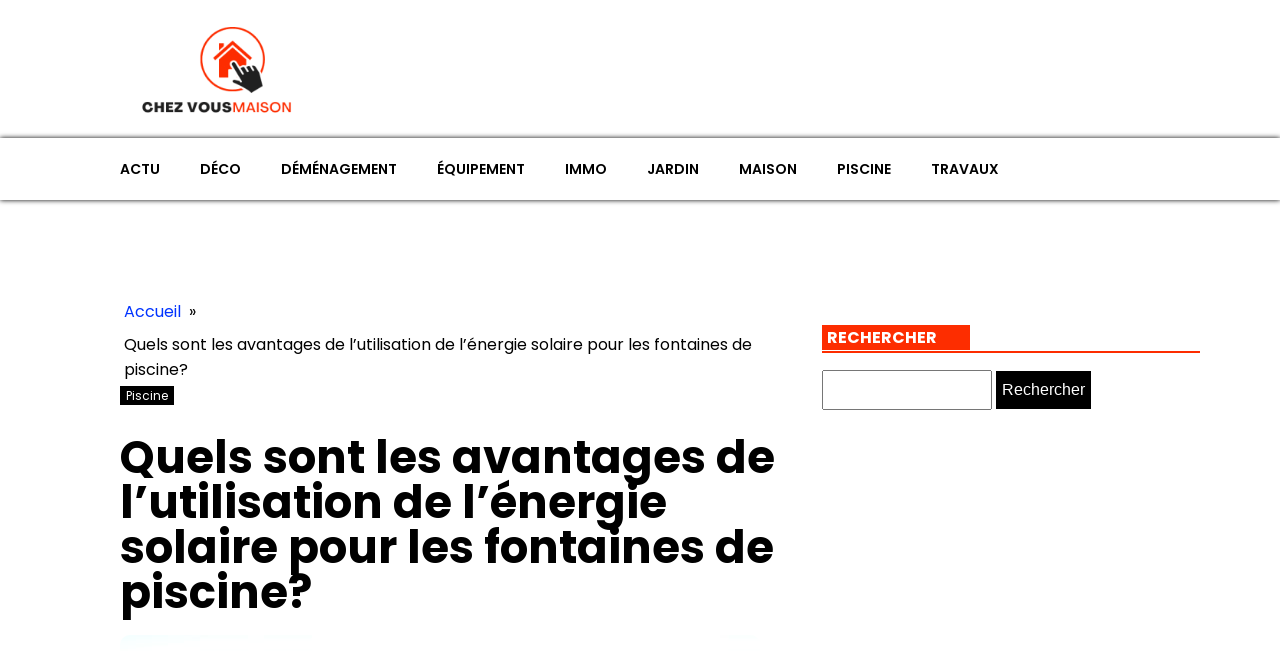

--- FILE ---
content_type: text/html; charset=UTF-8
request_url: https://chezvousmaison.fr/piscine/quels-sont-les-avantages-de-lutilisation-de-lenergie-solaire-pour-les-fontaines-de-piscine.php
body_size: 15426
content:
<!DOCTYPE html>
<html lang="fr-FR" >
<head>
<meta charset="UTF-8">
<meta name="viewport" content="width=device-width, initial-scale=1.0">
<!-- WP_HEAD() START -->
<link rel="preload" as="style" href="https://fonts.googleapis.com/css?family=Poppins:100,200,300,400,500,600,700,800,900|Poppins:100,200,300,400,500,600,700,800,900" >
<link rel="stylesheet" href="https://fonts.googleapis.com/css?family=Poppins:100,200,300,400,500,600,700,800,900|Poppins:100,200,300,400,500,600,700,800,900">
<meta name='robots' content='index, follow, max-image-preview:large, max-snippet:-1, max-video-preview:-1' />

	<!-- This site is optimized with the Yoast SEO plugin v26.7 - https://yoast.com/wordpress/plugins/seo/ -->
	<title>Quels sont les avantages de l&rsquo;utilisation de l&rsquo;énergie solaire pour les fontaines de piscine? - chez vous maison</title>
	<link rel="canonical" href="https://chezvousmaison.fr/piscine/quels-sont-les-avantages-de-lutilisation-de-lenergie-solaire-pour-les-fontaines-de-piscine.php" />
	<meta property="og:locale" content="fr_FR" />
	<meta property="og:type" content="article" />
	<meta property="og:title" content="Quels sont les avantages de l&rsquo;utilisation de l&rsquo;énergie solaire pour les fontaines de piscine? - chez vous maison" />
	<meta property="og:description" content="Le soleil, cette énergie puissante et gratuite qui nous caresse chaque jour de sa chaleur, peut-il aider à faire fonctionner votre fontaine de piscine? Bonne nouvelle, la réponse est oui! Découvrons ensemble comment l’énergie solaire peut transformer votre jardin en un véritable paradis écologique. L’énergie solaire: une solution économique et écologique L’énergie solaire est une [&hellip;]" />
	<meta property="og:url" content="https://chezvousmaison.fr/piscine/quels-sont-les-avantages-de-lutilisation-de-lenergie-solaire-pour-les-fontaines-de-piscine.php" />
	<meta property="og:site_name" content="chez vous maison" />
	<meta property="article:published_time" content="2024-04-04T05:02:27+00:00" />
	<meta property="article:modified_time" content="2024-04-04T05:18:06+00:00" />
	<meta property="og:image" content="https://chezvousmaison.fr/wp-content/uploads/2024/04/eunice-c-QstAba7N2ZY-unsplash.jpg" />
	<meta property="og:image:width" content="640" />
	<meta property="og:image:height" content="640" />
	<meta property="og:image:type" content="image/jpeg" />
	<meta name="author" content="Adèle" />
	<meta name="twitter:card" content="summary_large_image" />
	<meta name="twitter:label1" content="Écrit par" />
	<meta name="twitter:data1" content="Adèle" />
	<meta name="twitter:label2" content="Durée de lecture estimée" />
	<meta name="twitter:data2" content="5 minutes" />
	<script type="application/ld+json" class="yoast-schema-graph">{"@context":"https://schema.org","@graph":[{"@type":"Article","@id":"https://chezvousmaison.fr/piscine/quels-sont-les-avantages-de-lutilisation-de-lenergie-solaire-pour-les-fontaines-de-piscine.php#article","isPartOf":{"@id":"https://chezvousmaison.fr/piscine/quels-sont-les-avantages-de-lutilisation-de-lenergie-solaire-pour-les-fontaines-de-piscine.php"},"author":{"name":"Adèle","@id":"https://chezvousmaison.fr/#/schema/person/9589086a5555060e350c586cd4969769"},"headline":"Quels sont les avantages de l&rsquo;utilisation de l&rsquo;énergie solaire pour les fontaines de piscine?","datePublished":"2024-04-04T05:02:27+00:00","dateModified":"2024-04-04T05:18:06+00:00","mainEntityOfPage":{"@id":"https://chezvousmaison.fr/piscine/quels-sont-les-avantages-de-lutilisation-de-lenergie-solaire-pour-les-fontaines-de-piscine.php"},"wordCount":1106,"image":{"@id":"https://chezvousmaison.fr/piscine/quels-sont-les-avantages-de-lutilisation-de-lenergie-solaire-pour-les-fontaines-de-piscine.php#primaryimage"},"thumbnailUrl":"https://chezvousmaison.fr/wp-content/uploads/2024/04/eunice-c-QstAba7N2ZY-unsplash.jpg","articleSection":["Piscine"],"inLanguage":"fr-FR"},{"@type":"WebPage","@id":"https://chezvousmaison.fr/piscine/quels-sont-les-avantages-de-lutilisation-de-lenergie-solaire-pour-les-fontaines-de-piscine.php","url":"https://chezvousmaison.fr/piscine/quels-sont-les-avantages-de-lutilisation-de-lenergie-solaire-pour-les-fontaines-de-piscine.php","name":"Quels sont les avantages de l&rsquo;utilisation de l&rsquo;énergie solaire pour les fontaines de piscine? - chez vous maison","isPartOf":{"@id":"https://chezvousmaison.fr/#website"},"primaryImageOfPage":{"@id":"https://chezvousmaison.fr/piscine/quels-sont-les-avantages-de-lutilisation-de-lenergie-solaire-pour-les-fontaines-de-piscine.php#primaryimage"},"image":{"@id":"https://chezvousmaison.fr/piscine/quels-sont-les-avantages-de-lutilisation-de-lenergie-solaire-pour-les-fontaines-de-piscine.php#primaryimage"},"thumbnailUrl":"https://chezvousmaison.fr/wp-content/uploads/2024/04/eunice-c-QstAba7N2ZY-unsplash.jpg","datePublished":"2024-04-04T05:02:27+00:00","dateModified":"2024-04-04T05:18:06+00:00","author":{"@id":"https://chezvousmaison.fr/#/schema/person/9589086a5555060e350c586cd4969769"},"breadcrumb":{"@id":"https://chezvousmaison.fr/piscine/quels-sont-les-avantages-de-lutilisation-de-lenergie-solaire-pour-les-fontaines-de-piscine.php#breadcrumb"},"inLanguage":"fr-FR","potentialAction":[{"@type":"ReadAction","target":["https://chezvousmaison.fr/piscine/quels-sont-les-avantages-de-lutilisation-de-lenergie-solaire-pour-les-fontaines-de-piscine.php"]}]},{"@type":"ImageObject","inLanguage":"fr-FR","@id":"https://chezvousmaison.fr/piscine/quels-sont-les-avantages-de-lutilisation-de-lenergie-solaire-pour-les-fontaines-de-piscine.php#primaryimage","url":"https://chezvousmaison.fr/wp-content/uploads/2024/04/eunice-c-QstAba7N2ZY-unsplash.jpg","contentUrl":"https://chezvousmaison.fr/wp-content/uploads/2024/04/eunice-c-QstAba7N2ZY-unsplash.jpg","width":640,"height":640},{"@type":"BreadcrumbList","@id":"https://chezvousmaison.fr/piscine/quels-sont-les-avantages-de-lutilisation-de-lenergie-solaire-pour-les-fontaines-de-piscine.php#breadcrumb","itemListElement":[{"@type":"ListItem","position":1,"name":"Home","item":"https://chezvousmaison.fr/"},{"@type":"ListItem","position":2,"name":"Blog","item":"https://chezvousmaison.fr/blog"},{"@type":"ListItem","position":3,"name":"Quels sont les avantages de l&rsquo;utilisation de l&rsquo;énergie solaire pour les fontaines de piscine?"}]},{"@type":"WebSite","@id":"https://chezvousmaison.fr/#website","url":"https://chezvousmaison.fr/","name":"chez vous maison","description":"chez vous maison","potentialAction":[{"@type":"SearchAction","target":{"@type":"EntryPoint","urlTemplate":"https://chezvousmaison.fr/?s={search_term_string}"},"query-input":{"@type":"PropertyValueSpecification","valueRequired":true,"valueName":"search_term_string"}}],"inLanguage":"fr-FR"},{"@type":"Person","@id":"https://chezvousmaison.fr/#/schema/person/9589086a5555060e350c586cd4969769","name":"Adèle","sameAs":["https://chezvousmaison.fr"],"url":"https://chezvousmaison.fr/author/admin"}]}</script>
	<!-- / Yoast SEO plugin. -->


<link href='https://fonts.gstatic.com' crossorigin rel='preconnect' />
<link rel="alternate" title="oEmbed (JSON)" type="application/json+oembed" href="https://chezvousmaison.fr/wp-json/oembed/1.0/embed?url=https%3A%2F%2Fchezvousmaison.fr%2Fpiscine%2Fquels-sont-les-avantages-de-lutilisation-de-lenergie-solaire-pour-les-fontaines-de-piscine.php" />
<link rel="alternate" title="oEmbed (XML)" type="text/xml+oembed" href="https://chezvousmaison.fr/wp-json/oembed/1.0/embed?url=https%3A%2F%2Fchezvousmaison.fr%2Fpiscine%2Fquels-sont-les-avantages-de-lutilisation-de-lenergie-solaire-pour-les-fontaines-de-piscine.php&#038;format=xml" />
<style id='wp-img-auto-sizes-contain-inline-css' type='text/css'>
img:is([sizes=auto i],[sizes^="auto," i]){contain-intrinsic-size:3000px 1500px}
/*# sourceURL=wp-img-auto-sizes-contain-inline-css */
</style>
<style id='wp-block-library-inline-css' type='text/css'>
:root{--wp-block-synced-color:#7a00df;--wp-block-synced-color--rgb:122,0,223;--wp-bound-block-color:var(--wp-block-synced-color);--wp-editor-canvas-background:#ddd;--wp-admin-theme-color:#007cba;--wp-admin-theme-color--rgb:0,124,186;--wp-admin-theme-color-darker-10:#006ba1;--wp-admin-theme-color-darker-10--rgb:0,107,160.5;--wp-admin-theme-color-darker-20:#005a87;--wp-admin-theme-color-darker-20--rgb:0,90,135;--wp-admin-border-width-focus:2px}@media (min-resolution:192dpi){:root{--wp-admin-border-width-focus:1.5px}}.wp-element-button{cursor:pointer}:root .has-very-light-gray-background-color{background-color:#eee}:root .has-very-dark-gray-background-color{background-color:#313131}:root .has-very-light-gray-color{color:#eee}:root .has-very-dark-gray-color{color:#313131}:root .has-vivid-green-cyan-to-vivid-cyan-blue-gradient-background{background:linear-gradient(135deg,#00d084,#0693e3)}:root .has-purple-crush-gradient-background{background:linear-gradient(135deg,#34e2e4,#4721fb 50%,#ab1dfe)}:root .has-hazy-dawn-gradient-background{background:linear-gradient(135deg,#faaca8,#dad0ec)}:root .has-subdued-olive-gradient-background{background:linear-gradient(135deg,#fafae1,#67a671)}:root .has-atomic-cream-gradient-background{background:linear-gradient(135deg,#fdd79a,#004a59)}:root .has-nightshade-gradient-background{background:linear-gradient(135deg,#330968,#31cdcf)}:root .has-midnight-gradient-background{background:linear-gradient(135deg,#020381,#2874fc)}:root{--wp--preset--font-size--normal:16px;--wp--preset--font-size--huge:42px}.has-regular-font-size{font-size:1em}.has-larger-font-size{font-size:2.625em}.has-normal-font-size{font-size:var(--wp--preset--font-size--normal)}.has-huge-font-size{font-size:var(--wp--preset--font-size--huge)}.has-text-align-center{text-align:center}.has-text-align-left{text-align:left}.has-text-align-right{text-align:right}.has-fit-text{white-space:nowrap!important}#end-resizable-editor-section{display:none}.aligncenter{clear:both}.items-justified-left{justify-content:flex-start}.items-justified-center{justify-content:center}.items-justified-right{justify-content:flex-end}.items-justified-space-between{justify-content:space-between}.screen-reader-text{border:0;clip-path:inset(50%);height:1px;margin:-1px;overflow:hidden;padding:0;position:absolute;width:1px;word-wrap:normal!important}.screen-reader-text:focus{background-color:#ddd;clip-path:none;color:#444;display:block;font-size:1em;height:auto;left:5px;line-height:normal;padding:15px 23px 14px;text-decoration:none;top:5px;width:auto;z-index:100000}html :where(.has-border-color){border-style:solid}html :where([style*=border-top-color]){border-top-style:solid}html :where([style*=border-right-color]){border-right-style:solid}html :where([style*=border-bottom-color]){border-bottom-style:solid}html :where([style*=border-left-color]){border-left-style:solid}html :where([style*=border-width]){border-style:solid}html :where([style*=border-top-width]){border-top-style:solid}html :where([style*=border-right-width]){border-right-style:solid}html :where([style*=border-bottom-width]){border-bottom-style:solid}html :where([style*=border-left-width]){border-left-style:solid}html :where(img[class*=wp-image-]){height:auto;max-width:100%}:where(figure){margin:0 0 1em}html :where(.is-position-sticky){--wp-admin--admin-bar--position-offset:var(--wp-admin--admin-bar--height,0px)}@media screen and (max-width:600px){html :where(.is-position-sticky){--wp-admin--admin-bar--position-offset:0px}}

/*# sourceURL=wp-block-library-inline-css */
</style><style id='global-styles-inline-css' type='text/css'>
:root{--wp--preset--aspect-ratio--square: 1;--wp--preset--aspect-ratio--4-3: 4/3;--wp--preset--aspect-ratio--3-4: 3/4;--wp--preset--aspect-ratio--3-2: 3/2;--wp--preset--aspect-ratio--2-3: 2/3;--wp--preset--aspect-ratio--16-9: 16/9;--wp--preset--aspect-ratio--9-16: 9/16;--wp--preset--color--black: #000000;--wp--preset--color--cyan-bluish-gray: #abb8c3;--wp--preset--color--white: #ffffff;--wp--preset--color--pale-pink: #f78da7;--wp--preset--color--vivid-red: #cf2e2e;--wp--preset--color--luminous-vivid-orange: #ff6900;--wp--preset--color--luminous-vivid-amber: #fcb900;--wp--preset--color--light-green-cyan: #7bdcb5;--wp--preset--color--vivid-green-cyan: #00d084;--wp--preset--color--pale-cyan-blue: #8ed1fc;--wp--preset--color--vivid-cyan-blue: #0693e3;--wp--preset--color--vivid-purple: #9b51e0;--wp--preset--gradient--vivid-cyan-blue-to-vivid-purple: linear-gradient(135deg,rgb(6,147,227) 0%,rgb(155,81,224) 100%);--wp--preset--gradient--light-green-cyan-to-vivid-green-cyan: linear-gradient(135deg,rgb(122,220,180) 0%,rgb(0,208,130) 100%);--wp--preset--gradient--luminous-vivid-amber-to-luminous-vivid-orange: linear-gradient(135deg,rgb(252,185,0) 0%,rgb(255,105,0) 100%);--wp--preset--gradient--luminous-vivid-orange-to-vivid-red: linear-gradient(135deg,rgb(255,105,0) 0%,rgb(207,46,46) 100%);--wp--preset--gradient--very-light-gray-to-cyan-bluish-gray: linear-gradient(135deg,rgb(238,238,238) 0%,rgb(169,184,195) 100%);--wp--preset--gradient--cool-to-warm-spectrum: linear-gradient(135deg,rgb(74,234,220) 0%,rgb(151,120,209) 20%,rgb(207,42,186) 40%,rgb(238,44,130) 60%,rgb(251,105,98) 80%,rgb(254,248,76) 100%);--wp--preset--gradient--blush-light-purple: linear-gradient(135deg,rgb(255,206,236) 0%,rgb(152,150,240) 100%);--wp--preset--gradient--blush-bordeaux: linear-gradient(135deg,rgb(254,205,165) 0%,rgb(254,45,45) 50%,rgb(107,0,62) 100%);--wp--preset--gradient--luminous-dusk: linear-gradient(135deg,rgb(255,203,112) 0%,rgb(199,81,192) 50%,rgb(65,88,208) 100%);--wp--preset--gradient--pale-ocean: linear-gradient(135deg,rgb(255,245,203) 0%,rgb(182,227,212) 50%,rgb(51,167,181) 100%);--wp--preset--gradient--electric-grass: linear-gradient(135deg,rgb(202,248,128) 0%,rgb(113,206,126) 100%);--wp--preset--gradient--midnight: linear-gradient(135deg,rgb(2,3,129) 0%,rgb(40,116,252) 100%);--wp--preset--font-size--small: 13px;--wp--preset--font-size--medium: 20px;--wp--preset--font-size--large: 36px;--wp--preset--font-size--x-large: 42px;--wp--preset--spacing--20: 0.44rem;--wp--preset--spacing--30: 0.67rem;--wp--preset--spacing--40: 1rem;--wp--preset--spacing--50: 1.5rem;--wp--preset--spacing--60: 2.25rem;--wp--preset--spacing--70: 3.38rem;--wp--preset--spacing--80: 5.06rem;--wp--preset--shadow--natural: 6px 6px 9px rgba(0, 0, 0, 0.2);--wp--preset--shadow--deep: 12px 12px 50px rgba(0, 0, 0, 0.4);--wp--preset--shadow--sharp: 6px 6px 0px rgba(0, 0, 0, 0.2);--wp--preset--shadow--outlined: 6px 6px 0px -3px rgb(255, 255, 255), 6px 6px rgb(0, 0, 0);--wp--preset--shadow--crisp: 6px 6px 0px rgb(0, 0, 0);}:where(.is-layout-flex){gap: 0.5em;}:where(.is-layout-grid){gap: 0.5em;}body .is-layout-flex{display: flex;}.is-layout-flex{flex-wrap: wrap;align-items: center;}.is-layout-flex > :is(*, div){margin: 0;}body .is-layout-grid{display: grid;}.is-layout-grid > :is(*, div){margin: 0;}:where(.wp-block-columns.is-layout-flex){gap: 2em;}:where(.wp-block-columns.is-layout-grid){gap: 2em;}:where(.wp-block-post-template.is-layout-flex){gap: 1.25em;}:where(.wp-block-post-template.is-layout-grid){gap: 1.25em;}.has-black-color{color: var(--wp--preset--color--black) !important;}.has-cyan-bluish-gray-color{color: var(--wp--preset--color--cyan-bluish-gray) !important;}.has-white-color{color: var(--wp--preset--color--white) !important;}.has-pale-pink-color{color: var(--wp--preset--color--pale-pink) !important;}.has-vivid-red-color{color: var(--wp--preset--color--vivid-red) !important;}.has-luminous-vivid-orange-color{color: var(--wp--preset--color--luminous-vivid-orange) !important;}.has-luminous-vivid-amber-color{color: var(--wp--preset--color--luminous-vivid-amber) !important;}.has-light-green-cyan-color{color: var(--wp--preset--color--light-green-cyan) !important;}.has-vivid-green-cyan-color{color: var(--wp--preset--color--vivid-green-cyan) !important;}.has-pale-cyan-blue-color{color: var(--wp--preset--color--pale-cyan-blue) !important;}.has-vivid-cyan-blue-color{color: var(--wp--preset--color--vivid-cyan-blue) !important;}.has-vivid-purple-color{color: var(--wp--preset--color--vivid-purple) !important;}.has-black-background-color{background-color: var(--wp--preset--color--black) !important;}.has-cyan-bluish-gray-background-color{background-color: var(--wp--preset--color--cyan-bluish-gray) !important;}.has-white-background-color{background-color: var(--wp--preset--color--white) !important;}.has-pale-pink-background-color{background-color: var(--wp--preset--color--pale-pink) !important;}.has-vivid-red-background-color{background-color: var(--wp--preset--color--vivid-red) !important;}.has-luminous-vivid-orange-background-color{background-color: var(--wp--preset--color--luminous-vivid-orange) !important;}.has-luminous-vivid-amber-background-color{background-color: var(--wp--preset--color--luminous-vivid-amber) !important;}.has-light-green-cyan-background-color{background-color: var(--wp--preset--color--light-green-cyan) !important;}.has-vivid-green-cyan-background-color{background-color: var(--wp--preset--color--vivid-green-cyan) !important;}.has-pale-cyan-blue-background-color{background-color: var(--wp--preset--color--pale-cyan-blue) !important;}.has-vivid-cyan-blue-background-color{background-color: var(--wp--preset--color--vivid-cyan-blue) !important;}.has-vivid-purple-background-color{background-color: var(--wp--preset--color--vivid-purple) !important;}.has-black-border-color{border-color: var(--wp--preset--color--black) !important;}.has-cyan-bluish-gray-border-color{border-color: var(--wp--preset--color--cyan-bluish-gray) !important;}.has-white-border-color{border-color: var(--wp--preset--color--white) !important;}.has-pale-pink-border-color{border-color: var(--wp--preset--color--pale-pink) !important;}.has-vivid-red-border-color{border-color: var(--wp--preset--color--vivid-red) !important;}.has-luminous-vivid-orange-border-color{border-color: var(--wp--preset--color--luminous-vivid-orange) !important;}.has-luminous-vivid-amber-border-color{border-color: var(--wp--preset--color--luminous-vivid-amber) !important;}.has-light-green-cyan-border-color{border-color: var(--wp--preset--color--light-green-cyan) !important;}.has-vivid-green-cyan-border-color{border-color: var(--wp--preset--color--vivid-green-cyan) !important;}.has-pale-cyan-blue-border-color{border-color: var(--wp--preset--color--pale-cyan-blue) !important;}.has-vivid-cyan-blue-border-color{border-color: var(--wp--preset--color--vivid-cyan-blue) !important;}.has-vivid-purple-border-color{border-color: var(--wp--preset--color--vivid-purple) !important;}.has-vivid-cyan-blue-to-vivid-purple-gradient-background{background: var(--wp--preset--gradient--vivid-cyan-blue-to-vivid-purple) !important;}.has-light-green-cyan-to-vivid-green-cyan-gradient-background{background: var(--wp--preset--gradient--light-green-cyan-to-vivid-green-cyan) !important;}.has-luminous-vivid-amber-to-luminous-vivid-orange-gradient-background{background: var(--wp--preset--gradient--luminous-vivid-amber-to-luminous-vivid-orange) !important;}.has-luminous-vivid-orange-to-vivid-red-gradient-background{background: var(--wp--preset--gradient--luminous-vivid-orange-to-vivid-red) !important;}.has-very-light-gray-to-cyan-bluish-gray-gradient-background{background: var(--wp--preset--gradient--very-light-gray-to-cyan-bluish-gray) !important;}.has-cool-to-warm-spectrum-gradient-background{background: var(--wp--preset--gradient--cool-to-warm-spectrum) !important;}.has-blush-light-purple-gradient-background{background: var(--wp--preset--gradient--blush-light-purple) !important;}.has-blush-bordeaux-gradient-background{background: var(--wp--preset--gradient--blush-bordeaux) !important;}.has-luminous-dusk-gradient-background{background: var(--wp--preset--gradient--luminous-dusk) !important;}.has-pale-ocean-gradient-background{background: var(--wp--preset--gradient--pale-ocean) !important;}.has-electric-grass-gradient-background{background: var(--wp--preset--gradient--electric-grass) !important;}.has-midnight-gradient-background{background: var(--wp--preset--gradient--midnight) !important;}.has-small-font-size{font-size: var(--wp--preset--font-size--small) !important;}.has-medium-font-size{font-size: var(--wp--preset--font-size--medium) !important;}.has-large-font-size{font-size: var(--wp--preset--font-size--large) !important;}.has-x-large-font-size{font-size: var(--wp--preset--font-size--x-large) !important;}
/*# sourceURL=global-styles-inline-css */
</style>

<style id='classic-theme-styles-inline-css' type='text/css'>
/*! This file is auto-generated */
.wp-block-button__link{color:#fff;background-color:#32373c;border-radius:9999px;box-shadow:none;text-decoration:none;padding:calc(.667em + 2px) calc(1.333em + 2px);font-size:1.125em}.wp-block-file__button{background:#32373c;color:#fff;text-decoration:none}
/*# sourceURL=/wp-includes/css/classic-themes.min.css */
</style>
<link rel='stylesheet' id='dscf7-math-captcha-style-css' href='https://chezvousmaison.fr/wp-content/plugins/ds-cf7-math-captcha/assets/css/style.css?ver=1.0.0' type='text/css' media='' />
<link rel='stylesheet' id='oxygen-css' href='https://chezvousmaison.fr/wp-content/plugins/oxygen/component-framework/oxygen.css?ver=4.7' type='text/css' media='all' />
<script type="text/javascript" src="https://chezvousmaison.fr/wp-includes/js/jquery/jquery.min.js?ver=3.7.1" id="jquery-core-js"></script>
<link rel="https://api.w.org/" href="https://chezvousmaison.fr/wp-json/" /><link rel="alternate" title="JSON" type="application/json" href="https://chezvousmaison.fr/wp-json/wp/v2/posts/462" /><link rel="EditURI" type="application/rsd+xml" title="RSD" href="https://chezvousmaison.fr/xmlrpc.php?rsd" />
<meta name="generator" content="WordPress 6.9" />
<link rel='shortlink' href='https://chezvousmaison.fr/?p=462' />
<meta name="robots" content="noarchive"><link rel="icon" href="https://chezvousmaison.fr/wp-content/uploads/2024/04/cropped-maison-e1713510719877-32x32.png" sizes="32x32" />
<link rel="icon" href="https://chezvousmaison.fr/wp-content/uploads/2024/04/cropped-maison-e1713510719877-192x192.png" sizes="192x192" />
<link rel="apple-touch-icon" href="https://chezvousmaison.fr/wp-content/uploads/2024/04/cropped-maison-e1713510719877-180x180.png" />
<meta name="msapplication-TileImage" content="https://chezvousmaison.fr/wp-content/uploads/2024/04/cropped-maison-e1713510719877-270x270.png" />
		<style type="text/css" id="wp-custom-css">
			/*variable couleur*/
:root {
    --main-bg-cat: #FD2D00;
    --main-bg-head-sidebar: #FD2D00;
    --main-bg-submit: #000;
    --main-btn-read: #FD2D00;
}


/*fin variable couleur*/

/*radius*/

.oxy-post-image-fixed-ratio {
    border-radius: 10px;
}

a.oxy-post-image {
    border-radius: 10px;
}

h2.widgettitle img {
    border-radius: 10px;
}


aside img {
    border-radius: 10px;
}

.oxy-post-overlay {
    border-radius: 10px;
}

.oxy-post-image {
    border-radius: 10px;
}

.oxy-post {
    border-radius: 10px;
}

.single img {
    border-radius: 10px;
}

.swiper-container
{
  width: 100%;
  border-radius: 10px;
}

.custom-content {
    border-radius: 10px;
}

.oxy-post-padding {
    border-radius: 10px;
}

/*f radius*/

/*wp-cat*/
.custom-grid .oxy-post{
     width:100% !important;
}

.wp-cat ul.post-categories {
    position: absolute;
    bottom: 0;
}

.wp-cat .oxy-post-image {
    position: relative;
}


.wp-cat ul.post-categories li {
    background-color: var(--main-bg-cat);
    color: #fff;
    text-transform: capitalize;
    padding: 5px;
      border-radius: 0px 0px 0px 10px;
}

.wp-cat ul.post-categories li a{
   color:#fff;
}

/*Fin wp-cat*/


.left-img .oxy-post {
    margin-bottom: 1em !important;
	  align-items: start !important;
}

div#div_block-294-690 .wp-category {
    position: absolute;
    left: 6px;
    top: 407px;
}

div#div_block-294-690 {
    position: relative;
}

div#div_block-294-690 ul.post-categories a {
    border-radius: 0px 0px 0px 10px;
}


section#section-348-46 .oxy-posts {
    grid-template-columns: auto !important;
}


#_posts_grid-359-46 > .oxy-posts {
    grid-column-gap: 0.6px !important;
}

#_posts_grid-352-46 > .oxy-posts {
    grid-template-columns: auto !important;
}



div#div_block-296-690 .oxy-post {
    margin-bottom: 1em !important;
}

.oxy-post.rocket-lazyload.entered.lazyloaded {
    height: 100% !important;
}

#_posts_grid-48-28 > .oxy-posts {
    grid-auto-rows: auto !important;
}
.oxy-easy-posts-pages {
    display: none;
}

span#span-37-29 a {
    color: #fff;
}

.ftr-img img {
    width: 100%;
    height: auto;
}

a.oxy-read-more {
    background: var(--main-btn-read: #0f0) !important;
    color: #fff !important;
    border: 0px !important;
    margin-top: 25px;
    font-size: 12px !important;
}



/*section 1*/
#_posts_grid-120-73 > .oxy-posts {
    grid-template-columns: auto !important;
}

div#_posts_grid-352-46 .oxy-post-image-overlay {
   padding: 25rem 2rem 0rem 1rem !important;
    height: 504px;
    align-items: start;
}

.custom-ctn h2 {text-align: left;padding-bottom: 15px;}



ul.post-categories li {
    list-style: none;
    display: inline-block;
}

.wp-category ul.post-categories li a {
    background: var(--main-bg-cat);
    color: #fff;
    padding: 5px;
}

ul.post-categories {
    padding: 0;
    margin: 0;
}

div#div_block-111-73 {
    position: relative;
    padding:0px;
}

div#div_block-112-73 {
    padding: 0;
}

div#new_columns-350-46 .wp-category {
    position: absolute;
    left: 16px;
    bottom: 156px;
}

div#_posts_grid-295-690 .oxy-post {
    width: 100%;
}

div#div_block-353-46 .oxy-post-image-overlay {
    height: 250px;
    padding: 110px 0px 0px 20px;
    align-items:start;
}


#_posts_grid-352-46 > .oxy-posts {
    grid-template-columns: auto !important;
    margin-right: -34px;
}

#_posts_grid-120-73 > .oxy-posts {
    gap: 1px !important;
}

#_posts_grid-126-73 > .oxy-posts {
    gap: 1px !important;
}

#_posts_grid-122-73 > .oxy-posts {
    gap: 0px !important;
}

#_posts_grid-128-73 > .oxy-posts {
    gap: 0px !important;
}
/*fin section 1*/
/*section 2*/

#_posts_grid-142-73 .oxy-post {
    width: 100% !important;
}

div#_posts_grid-142-73 {
    position: relative;
}

#_posts_grid-272-690 .oxy-post {
    margin-bottom: 1rem !important;
    align-items:start !important;
}

.left-img .oxy-post-image-fixed-ratio {
    padding-bottom: 55% !important;
}

#_posts_grid-281-690 .oxy-post {
    width: 100% !important;
}

#_posts_grid-281-690 .oxy-post-image-fixed-ratio {
    padding-bottom: 55% !important;
}

div#div_block-140-73 .wp-category {
    position: absolute;
    left: 6px;
    top: 44%;
}

div#_posts_grid-142-73 ul.post-categories li a {
    
    color: #fff;
    padding: 5px;
    border-radius: 0px 0px 0px 10px;
}

div#div_block-140-73 .wp-category a.oxy-post-image {background: none;}

#_posts_grid-142-73 .oxy-post-image-fixed-ratio {
    padding-bottom: 55% !important;
}

div#div_block-141-73 .oxy-post {
    width: 100%;
}

div#div_block-141-73 .oxy-post-image-fixed-ratio {
    padding-bottom: 63% !important;
}

div#div_block-141-73 .wp-category {
    position: absolute;
    top: 20px;
    left: 6px;
}

.wp-category a.oxy-post-image {
    background: none !important;
}

#_posts_grid-148-73 .oxy-post {margin-bottom: 0px !important;}

#_posts_grid-150-73 .oxy-post {
    margin-bottom: 0px !important;
}

.custom-date {
    font-size: 12px !important;
}

/*fin section 2*/
/*section 3*/
#_posts_grid-176-73 .oxy-post {
    width: 100% !important;
}

#_posts_grid-182-73 .oxy-post {
    width: 100% !important;
}

#_posts_grid-187-73 .oxy-post {
    width: 100%;
}

div#div_block-175-73 .wp-category {
    position: absolute;
    top: 177px;
    left: 6px;
}
div#div_block-175-73 ul.post-categories a {
    border-radius: 0px 0px 0px 10px;
}

#_posts_grid-176-73 .oxy-post {
    margin-bottom: 0em !important;
}

#_posts_grid-281-690 .oxy-post {
    margin-bottom: 0em !important;
}

#_posts_grid-278-690 .oxy-post {
    margin-bottom: 1em !important;
}

#_posts_grid-176-73 .oxy-post-image-fixed-ratio {
    padding-bottom: 55% !important;
}

div#div_block-280-690 {
    position: relative;
}

#_posts_grid-281-690 .wp-category {
    position: absolute;
    top: 177px;
    left: 6px;
}

#_posts_grid-281-690 ul.post-categories a {
    border-radius: 0px 0px 0px 10px;
}

#_posts_grid-282-690 .oxy-post {
    margin-bottom: 1em !important;
}

div#div_block-177-73 .wp-category {
    position: absolute;
    top: 19px;
    left: 6px;
}

#_posts_grid-182-73 .oxy-post-image-fixed-ratio {
    padding-bottom: 50% !important;
}

#_posts_grid-187-73 .oxy-post {
    width: 100% !important;
}

#_posts_grid-187-73 .oxy-post-image-fixed-ratio {
    padding-bottom: 50% !important;
}

#_posts_grid-182-73 .oxy-post {
    margin-bottom: 0px !important;
}

/*fin section 3*/
/*fin section 4*/

#_posts_grid-210-73 .oxy-post {
    width: 100% !important;
    padding:0px !important;
    border-radius:10px;
}

#div_block-209-73 .wp-category {
    position: absolute;
    top: 25px;
    left: -9px;
}

.custom-content {
    padding: 20px 20px 0px  20px;
}

div#div_block-218-73 .oxy-post {
    width: 100%;
 
    padding: 0px !important;
    border-radius:10px;
}

div#div_block-218-73 .custom-content {
    padding: 20px 20px 20px 20px;
}

#_posts_grid-219-73 .oxy-post {
    margin-bottom: 0px !important;
}

/*fin section 4*/
/*section 5*/
div#div_block-225-73 .wp-category {
    position: relative;
    top: -252px;
    left: -10px;
}

div#div_block-225-73 h2 {
    text-align: center;
}

li#sp_widget_post_slider-2 {
    position: relative;
    width: 100%;
}

.slick-slide img {
    width: 100%;
    height: 500px;
    object-fit: cover;
}
/*fin section 5*/
aside li {
    list-style: none;
}

li#search-2 h2.widgettitle:after {
    content: '';
    width: 100%;
    height: 2px;
    background: var(--main-bg-head-sidebar);
    position: absolute;
    top: 76px;
    left: 20px;
}


li#recent-posts-widget-with-thumbnails-2 h2.widgettitle:after {
    content: '';
    position: absolute;
    width: 100%;
    height: 2px;
    background: var(--main-bg-head-sidebar);
    left: 0;
    top: 55px;
}

li#media_gallery-2 {
    position: relative;
}

li#media_gallery-2 h2.widgettitle:after {
    content: '';
    background: #000;
    height: 2px;
    width: 100%;
    position: absolute;
    left: 0;
    top: 56px;
}

li#recent-posts-widget-with-thumbnails-2 {
    position: relative;
}

aside {
    position: relative;
}


h2.widgettitle {
    text-transform: uppercase;
    font-size: 16px;
    color: #2b2c28;
    margin-bottom:20px;
}

li#sp_widget_post_slider-2 {
    margin-top: 30px;
}

input#s {
    height: 40px;
      width:170px;
}

h2.widgettitle {
   margin-top: 30px;
    background: var(--main-bg-head-sidebar);
    color: #fff;
    width: 55%;
    padding: 0px 5px;
}

input#searchsubmit {
    padding: 10px 16px;
    border: 0;
    background: var(--main-bg-submit);
    color: #fff;
}

li#sp_widget_post_slider-2 h2.widgettitle:after {
   content: '';
    width: 100%;
    height: 3px;
    background: #000000;
    position: absolute;
    top: 76px;
    left: 20px;
}

.wps-caption {
       text-align: center;
    border-radius: 0px 0px 10px 10px;
}

.entered.lazyloaded {
    border-radius: 10px;
}

a.oxy-post-image {
    border-radius: 10px;
}

div#div_block-218-73 .entered.lazyloaded {
    border-radius: 10px 10px 10px 10px;
}

div#_posts_grid-287-690 .wp-category {
    position: relative;
    top: -42px;
}

div#_posts_grid-287-690 ul.post-categories a {
    border-radius: 0px 0px 0px 10px;
}

.grid-img .oxy-post {
    width: 100% !important;
}

.grid-img .wp-category {
    position: absolute;
    top: 359px;
    left: 6px;
}

.grid-img ul.post-categories a {
    border-radius: 0px 0px 0px 10px;
}

.img-left-big .oxy-post-image-fixed-ratio {
    padding-bottom: 50% !important;
}

#_posts_grid-302-690 .oxy-post {
    align-items: start !important;
    margin-bottom: 2em !important;
}

.oxy-post-image-overlay {
    border-radius: 10px;
}

nav.oxel-breadcrumb ul.post-categories li a {
    background: no-repeat;
    color: #000;
    position: relative;
    top: -3px;
}

.archive .oxy-post {
    width: 100% !important;
    padding:0px !important;
    border-bottom: 1px solid #dddddd;
}

.archive .wp-category {
    position: relative;
    left: -10px;
    bottom: 45px;
}

.custom-feature img.entered.lazyloaded {
    width: 100%;
    height: 600px;
    object-fit: cover;
}

.single input#searchsubmit {
    padding: 10px 6px;
}

div#_posts_grid-210-73 .entered.lazyloaded {
    border-radius: 10px 10px 0px 0px;
}



li#custom_html-3 h2.widgettitle:after {
    content: '';
    width: 50%;
    height: 5px;
    background: #dddddd;
    position: absolute;
    top: 8px;
    left: 123px;
}

li#custom_html-3 {
    position: relative;
    margin-top: 30px;
}


input.wpcf7-form-control.has-spinner.wpcf7-submit {
    background: #33bc7e;
    color: #fff;
    border: 0px;
    padding: 5px 25px;
}

#rpwwt-recent-posts-widget-with-thumbnails-2 img {
    width: 100px;
    height: 75px;
    object-fit: cover;
}

span.rpwwt-post-title {
    font-size: 14px;
    color: #000;
    font-weight: 600;
}

div#div_block-331-46 .oxy-post {
    width: 100% !important;
}

div#div_block-331-46 .wp-category {
    position: relative;
    top: -41px;
    left: -10px;
}


div#div_block-331-46 ul.post-categories a {
    border-radius: 0px 0px 0px 10px;
}

#_posts_grid-326-46 .oxy-post {
    margin-bottom: 1em !important;
    align-items: start !important;
}

#_posts_grid-347-46 .oxy-post {
    margin-bottom: 1em !important;
    align-items: start !important;
}

label.wp-block-search__label {
   background: #000;
    color: #fff;
    text-transform: uppercase;
    font-weight: 700;
    padding: 6px 10px;
}

label.wp-block-search__label:after {
    content: '';
    width: 100% !important;
    height: 2px;
    background: black;
    position: absolute;
    top: 50px;
    left: 20px;
}

h2.widgettitle:after{
    content: '';
    width: 100% !important;
    height: 2px;
    background: black;
    position: absolute;
    top: 157px;
    left: 20px;
}

.wp-block-search__inside-wrapper {
    margin-top: 20px;
}

/*mobile*/
@media (max-width: 500px){
    div#_posts_grid-352-46 .oxy-post-image-overlay {
     height: 572px;
}
    div#div_block-225-73 .wp-category {
  display:none;
}
    .archive .wp-category {
    display:none;
}
    div#new_columns-48-38 {
    margin-left: 0px;
    padding-right: 20px;
    padding-left: 20px;
}
    picture#image-97-31 img {
    width: 220%;
    height: auto;
}
    li#search-2 h2.widgettitle:after {
    width: 87%;
}
    .grid-img .wp-category {
    position: absolute;
    top: 239px;
    left: 6px;
}
    #_posts_grid-281-690 .wp-category {
    top: 124px;
}
    div#div_block-175-73 .wp-category {
    top: 126px;
}
    div#div_block-140-73 .wp-category {
    position: absolute;
    left: 6px;
    top: 25%;
}
    section#section-109-73 .wp-category {
    position: absolute;
    left: 16px;
    bottom: 155px;
}
    form.wp-block-search__button-outside.wp-block-search__text-button.wp-block-search {
    display: none;
}
    
}
/*fin mobile*/
 * 
 * 		</style>
		<link rel='stylesheet' id='oxygen-cache-24-css' href='//chezvousmaison.fr/wp-content/uploads/oxygen/css/24.css?cache=1713511015&#038;ver=6.9' type='text/css' media='all' />
<link rel='stylesheet' id='oxygen-cache-22-css' href='//chezvousmaison.fr/wp-content/uploads/oxygen/css/22.css?cache=1707584080&#038;ver=6.9' type='text/css' media='all' />
<link rel='stylesheet' id='oxygen-universal-styles-css' href='//chezvousmaison.fr/wp-content/uploads/oxygen/css/universal.css?cache=1713511014&#038;ver=6.9' type='text/css' media='all' />
<!-- END OF WP_HEAD() -->
</head>
<body class="wp-singular post-template-default single single-post postid-462 single-format-standard wp-theme-oxygen-is-not-a-theme  wp-embed-responsive oxygen-body" >




						<div id="div_block-65-40" class="ct-div-block" ><section id="section-81-40" class=" ct-section" ><div class="ct-section-inner-wrap"><div id="new_columns-83-40" class="ct-new-columns" ><div id="div_block-84-40" class="ct-div-block" ><a id="link-89-40" class="ct-link" href="/"   ><img  id="image-97-31" alt="" src="https://chezvousmaison.fr/wp-content/uploads/2024/04/maison-e1713510719877-300x128.png" class="ct-image" srcset="" sizes="(max-width: 300px) 100vw, 300px" /></a></div><div id="div_block-85-40" class="ct-div-block" ></div><div id="div_block-86-40" class="ct-div-block" ></div></div></div></section><header id="_header-72-40" class="oxy-header-wrapper oxy-overlay-header oxy-header" ><div id="_header_row-73-40" class="oxy-header-row" ><div class="oxy-header-container"><div id="_header_left-74-40" class="oxy-header-left" ><nav id="_nav_menu-78-40" class="oxy-nav-menu oxy-nav-menu-dropdowns oxy-nav-menu-dropdown-arrow" ><div class='oxy-menu-toggle'><div class='oxy-nav-menu-hamburger-wrap'><div class='oxy-nav-menu-hamburger'><div class='oxy-nav-menu-hamburger-line'></div><div class='oxy-nav-menu-hamburger-line'></div><div class='oxy-nav-menu-hamburger-line'></div></div></div></div><div class="menu-mainmenu-container"><ul id="menu-mainmenu" class="oxy-nav-menu-list"><li id="menu-item-156" class="menu-item menu-item-type-taxonomy menu-item-object-category menu-item-156"><a href="https://chezvousmaison.fr/category/actu">Actu</a></li>
<li id="menu-item-157" class="menu-item menu-item-type-taxonomy menu-item-object-category menu-item-157"><a href="https://chezvousmaison.fr/category/deco">Déco</a></li>
<li id="menu-item-158" class="menu-item menu-item-type-taxonomy menu-item-object-category menu-item-158"><a href="https://chezvousmaison.fr/category/demenagement">Déménagement</a></li>
<li id="menu-item-159" class="menu-item menu-item-type-taxonomy menu-item-object-category menu-item-159"><a href="https://chezvousmaison.fr/category/equipement">Équipement</a></li>
<li id="menu-item-160" class="menu-item menu-item-type-taxonomy menu-item-object-category menu-item-160"><a href="https://chezvousmaison.fr/category/immo">Immo</a></li>
<li id="menu-item-161" class="menu-item menu-item-type-taxonomy menu-item-object-category menu-item-161"><a href="https://chezvousmaison.fr/category/jardin">Jardin</a></li>
<li id="menu-item-162" class="menu-item menu-item-type-taxonomy menu-item-object-category menu-item-162"><a href="https://chezvousmaison.fr/category/maison">Maison</a></li>
<li id="menu-item-163" class="menu-item menu-item-type-taxonomy menu-item-object-category current-post-ancestor current-menu-parent current-post-parent menu-item-163"><a href="https://chezvousmaison.fr/category/piscine">Piscine</a></li>
<li id="menu-item-164" class="menu-item menu-item-type-taxonomy menu-item-object-category menu-item-164"><a href="https://chezvousmaison.fr/category/travaux">Travaux</a></li>
</ul></div></nav></div><div id="_header_center-75-40" class="oxy-header-center" ></div><div id="_header_right-76-40" class="oxy-header-right" ></div></div></div></header>
		<section id="section-27-29" class=" ct-section" ><div class="ct-section-inner-wrap"><div id="new_columns-28-29" class="ct-new-columns" ><div id="div_block-29-29" class="ct-div-block" ><div id="div_block-34-29" class="ct-div-block oxel-breadcrumb-wrapper" ><div id="code_block-35-29" class="ct-code-block oxel-breadcrumb-code" >

<nav aria-label="Breadcrumb" class="oxel-breadcrumb" style="display: none">
	<ol>
					<li>
								<a title="Breadcrumb link to Blog" href="/">Accueil</a>
								<span>&#187;</span>
			</li>
					<li>
				Quels sont les avantages de l&rsquo;utilisation de l&rsquo;énergie solaire pour les fontaines de piscine?			</li>
				</ol>
</nav></div></div><div id="text_block-36-29" class="ct-text-block" ><span id="span-37-29" class="ct-span" ><a href="https://chezvousmaison.fr/category/piscine" rel="tag">Piscine</a></span></div><h1 id="headline-38-29" class="ct-headline"><span id="span-39-29" class="ct-span" >Quels sont les avantages de l&rsquo;utilisation de l&rsquo;énergie solaire pour les fontaines de piscine?</span></h1><img  id="image-42-29" alt="" src="https://chezvousmaison.fr/wp-content/uploads/2024/04/eunice-c-QstAba7N2ZY-unsplash.jpg" class="ct-image ftr-img"/><div id="text_block-40-29" class="ct-text-block" ><span id="span-41-29" class="ct-span oxy-stock-content-styles" ><p>Le soleil, cette énergie puissante et gratuite qui nous caresse chaque jour de sa chaleur, peut-il aider à faire fonctionner votre fontaine de piscine? Bonne nouvelle, la réponse est oui! Découvrons ensemble comment l’énergie solaire peut transformer votre jardin en un véritable paradis écologique.</p>
<h2>L’énergie solaire: une solution économique et écologique</h2>
<p>L’<strong>énergie solaire</strong> est une source d’énergie renouvelable qui utilise la puissance du soleil pour produire de l’électricité. Les panneaux solaires, souvent installés sur les toits des maisons, absorbent la lumière du soleil et la convertissent en électricité. Ce processus ne produit aucun gaz à effet de serre, ce qui fait de l’énergie solaire une option écologique.</p><p><strong><i>Avez-vous vu cela : </i></strong><a href="https://chezvousmaison.fr/piscine/decouvrez-les-bienfaits-dun-spa-de-nage-chez-histoire-do.php" title="Découvrez les bienfaits d'un spa de nage chez histoire d'Ô">Découvrez les bienfaits d'un spa de nage chez histoire d'Ô</a></p>
<p>L’utilisation de l’énergie solaire pour votre fontaine de piscine peut vous aider à faire d’importantes économies. En effet, une fois que les panneaux solaires sont installés, la production d’électricité est gratuite. Plus besoin de vous inquiéter des factures d’électricité en hausse. De plus, de nombreux gouvernements offrent des incitatifs financiers pour encourager l’installation de panneaux solaires.</p>
<h2>Les fontaines solaires de piscine: un havre de paix pour la faune</h2>
<p>Un autre aspect avantageux des fontaines de piscine alimentées par l’énergie solaire est leur attrait pour la faune locale. Les oiseaux, en particulier, sont attirés par le doux murmure de l’eau et viendront se baigner et se désaltérer. En optant pour une pompe solaire pour votre fontaine, vous créerez un véritable petit paradis pour les oiseaux de votre région.</p><p><strong><i>Cela peut vous intéresser : </i></strong><a href="https://chezvousmaison.fr/piscine/comment-choisir-un-systeme-declairage-de-piscine-resistant-au-chlore.php" title="Comment choisir un système d&rsquo;éclairage de piscine résistant au chlore?">Comment choisir un système d&rsquo;éclairage de piscine résistant au chlore?</a></p>
<p>De plus, une fontaine en fonctionnement contribue à améliorer la qualité de l’eau de votre piscine. En effet, l’eau en mouvement est moins propice à la prolifération d’algues et de moustiques. Ainsi, votre piscine restera propre plus longtemps, ce qui diminuera la quantité de produits chimiques nécessaire pour son entretien.</p>
<h2>L’installation facile de la pompe solaire pour fontaine de piscine</h2>
<p>L’un des aspects les plus attrayants des fontaines de piscine solaires est leur facilité d’installation. En effet, contrairement aux pompes traditionnelles qui nécessitent un réseau électrique, la pompe solaire s’installe en quelques minutes seulement.</p>
<p>La plupart des modèles sont équipés de ventouses qui permettent de les fixer au fond du bassin ou de la piscine. Le panneau solaire, quant à lui, doit simplement être placé dans un endroit ensoleillé. Certains modèles sont même dotés d’une <strong>batterie</strong> intégrée, qui permet de stocker l’énergie solaire pour faire fonctionner la fontaine même lorsque le soleil n’est pas au rendez-vous.</p>
<h2>Le chauffage solaire: un confort supplémentaire pour votre piscine</h2>
<p>En plus de faire fonctionner votre fontaine, l’énergie solaire peut également servir à chauffer l’eau de votre piscine. En effet, il existe des systèmes de chauffage solaire spécialement conçus pour les piscines.</p>
<p>Ces systèmes utilisent des panneaux solaires pour capter la chaleur du soleil, puis la transfèrent à l’eau de la piscine grâce à un échangeur de chaleur. Ainsi, l’eau de votre piscine reste à une température agréable, même lorsque les températures extérieures commencent à baisser.</p>
<p>En somme, l’utilisation de l’énergie solaire pour votre fontaine de piscine offre de nombreux avantages. Non seulement elle vous permet de réaliser des économies, mais elle contribue aussi à la protection de l’environnement et à l’amélioration de la qualité de l’eau de votre piscine. De plus, son installation est un jeu d’enfant. Alors, pourquoi ne pas sauter le pas et investir dans une fontaine de piscine solaire ? C’est un choix qui fera de votre jardin un véritable paradis pour vous et pour la faune locale.</p>
<h2>L’entretien minimal des fontaines solaires de piscine</h2>
<p>Les <strong>fontaines solaires pour piscine</strong> sont remarquables par leur simplicité d’entretien. En effet, leur fonctionnement autonome, grâce aux panneaux solaires, réduit considérablement le besoin de maintenance. Plus besoin de se soucier des pannes d’électricité ou des problèmes liés au réseau électrique.</p>
<p>L’entretien se résume essentiellement à nettoyer régulièrement les panneaux solaires pour garantir leur performance optimale. Il suffit d’éliminer la poussière, les feuilles, et autres débris qui pourraient s’accumuler sur la surface des panneaux. De plus, en cas de besoin, les pièces de la pompe solaire sont facilement remplaçables.</p>
<p>Les fontaines solaires pour piscine ne comportent pas non plus de câbles électriques susceptibles de causer des incidents. En outre, leur utilisation n’entraîne pas de surcoûts énergétiques, comme c’est le cas avec les pompes traditionnelles. Ainsi, vous réalisez des économies tout en apportant une touche d’élégance et de tranquillité à votre piscine.</p>
<h2>La polyvalence des fontaines solaires de piscine</h2>
<p>Les fontaines solaires pour piscine présentent un autre avantage majeur : leur polyvalence. Les fabricants proposent aujourd’hui une gamme variée de modèles pour répondre à tous les besoins et à tous les goûts. Vous pouvez ainsi choisir entre différentes tailles, formes et styles de fontaines solaires.</p>
<p>Certaines fontaines sont équipées de <strong>lumières LED</strong> qui créent une ambiance féerique à la tombée de la nuit. D’autres modèles intègrent des jets d’eau réglables, vous permettant de personnaliser le jet d’eau selon vos préférences. Il existe également des fontaines solaires flottantes, idéales pour les piscines, les bassins ou même les étangs.</p>
<p>En outre, la majorité des fontaines solaires pour piscine sont conçues pour résister aux intempéries et aux rayons UV, garantissant ainsi leur durabilité. Vous n’aurez donc pas à vous soucier de leur remplacement fréquent.</p>
<h2>Conclusion</h2>
<p>En conclusion, l’utilisation de l’énergie solaire pour les fontaines de piscine offre une multitude d’avantages. C’est une solution économique, écologique et facile à installer. Elle donne à votre piscine une touche d’élégance en créant un espace de détente pour vous et un havre de paix pour les oiseaux. De plus, l’entretien minimal des fontaines solaires et leur polyvalence font de ces installations un excellent investissement pour votre extérieur.</p>
<p>Au-delà de ces avantages, l’adoption de l’énergie solaire pour votre fontaine de piscine est une action concrète en faveur de la préservation de notre planète. Alors pourquoi attendre ? Faites le choix d’une <strong>fontaine solaire pour piscine</strong> et transformez votre jardin en un véritable paradis écologique.</p>
</span></div></div><aside id="div_block-30-29" class="ct-div-block" ><li id="search-2" class="widget widget_search"><h2 class="widgettitle">Rechercher</h2>
<form role="search" method="get" id="searchform" class="searchform" action="https://chezvousmaison.fr/">
				<div>
					<label class="screen-reader-text" for="s">Rechercher :</label>
					<input type="text" value="" name="s" id="s" />
					<input type="submit" id="searchsubmit" value="Rechercher" />
				</div>
			</form></li>
</aside></div></div></section><a id="link-113-73" class="ct-link oxel_back_to_top_container" href="#top" target="_self"  ><div id="code_block-114-73" class="ct-code-block" ><!-- --></div><div id="fancy_icon-115-73" class="ct-fancy-icon oxel_back_to_top_icon" ><svg id="svg-fancy_icon-115-73"><use xlink:href="#FontAwesomeicon-angle-double-up"></use></svg></div></a><a id="link-98-176" class="ct-link oxel_back_to_top_container" href="#top" target="_self"  ><div id="code_block-99-176" class="ct-code-block" ><!-- --></div><div id="fancy_icon-100-176" class="ct-fancy-icon oxel_back_to_top_icon" ><svg id="svg-fancy_icon-100-176"><use xlink:href="#FontAwesomeicon-angle-double-up"></use></svg></div></a><section id="section-20-225" class=" ct-section" ><div class="ct-section-inner-wrap"><div id="new_columns-59-40" class="ct-new-columns" ><div id="div_block-60-40" class="ct-div-block" ><div id="text_block-62-40" class="ct-text-block" >Copyright 2024</div></div><div id="div_block-61-40" class="ct-div-block" ><nav id="_nav_menu-116-24" class="oxy-nav-menu oxy-nav-menu-dropdowns oxy-nav-menu-dropdown-arrow" ><div class='oxy-menu-toggle'><div class='oxy-nav-menu-hamburger-wrap'><div class='oxy-nav-menu-hamburger'><div class='oxy-nav-menu-hamburger-line'></div><div class='oxy-nav-menu-hamburger-line'></div><div class='oxy-nav-menu-hamburger-line'></div></div></div></div><div class="menu-footer-container"><ul id="menu-footer" class="oxy-nav-menu-list"><li id="menu-item-338" class="menu-item menu-item-type-post_type menu-item-object-page menu-item-338"><a href="https://chezvousmaison.fr/contact">Contact</a></li>
<li id="menu-item-339" class="menu-item menu-item-type-post_type menu-item-object-page menu-item-339"><a href="https://chezvousmaison.fr/mentions-legales">Mentions Légales</a></li>
<li id="menu-item-337" class="menu-item menu-item-type-post_type menu-item-object-page menu-item-privacy-policy menu-item-337"><a rel="privacy-policy" href="https://chezvousmaison.fr/politique-de-confidentialite">Politique de confidentialité</a></li>
</ul></div></nav></div></div></div></section></div>	<!-- WP_FOOTER -->
<script type="speculationrules">
{"prefetch":[{"source":"document","where":{"and":[{"href_matches":"/*"},{"not":{"href_matches":["/wp-*.php","/wp-admin/*","/wp-content/uploads/*","/wp-content/*","/wp-content/plugins/*","/wp-content/themes/oxygen-bare-minimum-theme/*","/wp-content/themes/oxygen-is-not-a-theme/*","/*\\?(.+)"]}},{"not":{"selector_matches":"a[rel~=\"nofollow\"]"}},{"not":{"selector_matches":".no-prefetch, .no-prefetch a"}}]},"eagerness":"conservative"}]}
</script>
<style>.ct-FontAwesomeicon-angle-double-up{width:0.64285714285714em}</style>
<?xml version="1.0"?><svg xmlns="http://www.w3.org/2000/svg" xmlns:xlink="http://www.w3.org/1999/xlink" aria-hidden="true" style="position: absolute; width: 0; height: 0; overflow: hidden;" version="1.1"><defs><symbol id="FontAwesomeicon-angle-double-up" viewBox="0 0 18 28"><title>angle-double-up</title><path d="M16.797 20.5c0 0.125-0.063 0.266-0.156 0.359l-0.781 0.781c-0.094 0.094-0.219 0.156-0.359 0.156-0.125 0-0.266-0.063-0.359-0.156l-6.141-6.141-6.141 6.141c-0.094 0.094-0.234 0.156-0.359 0.156s-0.266-0.063-0.359-0.156l-0.781-0.781c-0.094-0.094-0.156-0.234-0.156-0.359s0.063-0.266 0.156-0.359l7.281-7.281c0.094-0.094 0.234-0.156 0.359-0.156s0.266 0.063 0.359 0.156l7.281 7.281c0.094 0.094 0.156 0.234 0.156 0.359zM16.797 14.5c0 0.125-0.063 0.266-0.156 0.359l-0.781 0.781c-0.094 0.094-0.219 0.156-0.359 0.156-0.125 0-0.266-0.063-0.359-0.156l-6.141-6.141-6.141 6.141c-0.094 0.094-0.234 0.156-0.359 0.156s-0.266-0.063-0.359-0.156l-0.781-0.781c-0.094-0.094-0.156-0.234-0.156-0.359s0.063-0.266 0.156-0.359l7.281-7.281c0.094-0.094 0.234-0.156 0.359-0.156s0.266 0.063 0.359 0.156l7.281 7.281c0.094 0.094 0.156 0.234 0.156 0.359z"/></symbol></defs></svg>
		<script type="text/javascript">
			jQuery(document).ready(function() {
				jQuery('body').on('click', '.oxy-menu-toggle', function() {
					jQuery(this).parent('.oxy-nav-menu').toggleClass('oxy-nav-menu-open');
					jQuery('body').toggleClass('oxy-nav-menu-prevent-overflow');
					jQuery('html').toggleClass('oxy-nav-menu-prevent-overflow');
				});
				var selector = '.oxy-nav-menu-open .menu-item a[href*="#"]';
				jQuery('body').on('click', selector, function(){
					jQuery('.oxy-nav-menu-open').removeClass('oxy-nav-menu-open');
					jQuery('body').removeClass('oxy-nav-menu-prevent-overflow');
					jQuery('html').removeClass('oxy-nav-menu-prevent-overflow');
					jQuery(this).click();
				});
			});
		</script>

	<script type="text/javascript" id="dscf7_refresh_script-js-extra">
/* <![CDATA[ */
var ajax_object = {"ajax_url":"https://chezvousmaison.fr/wp-admin/admin-ajax.php","nonce":"e1a618ceb0"};
//# sourceURL=dscf7_refresh_script-js-extra
/* ]]> */
</script>
<script type="text/javascript" src="https://chezvousmaison.fr/wp-content/plugins/ds-cf7-math-captcha/assets/js/script-min.js?ver=1.2.0" id="dscf7_refresh_script-js"></script>
<script type="text/javascript" id="rocket-browser-checker-js-after">
/* <![CDATA[ */
"use strict";var _createClass=function(){function defineProperties(target,props){for(var i=0;i<props.length;i++){var descriptor=props[i];descriptor.enumerable=descriptor.enumerable||!1,descriptor.configurable=!0,"value"in descriptor&&(descriptor.writable=!0),Object.defineProperty(target,descriptor.key,descriptor)}}return function(Constructor,protoProps,staticProps){return protoProps&&defineProperties(Constructor.prototype,protoProps),staticProps&&defineProperties(Constructor,staticProps),Constructor}}();function _classCallCheck(instance,Constructor){if(!(instance instanceof Constructor))throw new TypeError("Cannot call a class as a function")}var RocketBrowserCompatibilityChecker=function(){function RocketBrowserCompatibilityChecker(options){_classCallCheck(this,RocketBrowserCompatibilityChecker),this.passiveSupported=!1,this._checkPassiveOption(this),this.options=!!this.passiveSupported&&options}return _createClass(RocketBrowserCompatibilityChecker,[{key:"_checkPassiveOption",value:function(self){try{var options={get passive(){return!(self.passiveSupported=!0)}};window.addEventListener("test",null,options),window.removeEventListener("test",null,options)}catch(err){self.passiveSupported=!1}}},{key:"initRequestIdleCallback",value:function(){!1 in window&&(window.requestIdleCallback=function(cb){var start=Date.now();return setTimeout(function(){cb({didTimeout:!1,timeRemaining:function(){return Math.max(0,50-(Date.now()-start))}})},1)}),!1 in window&&(window.cancelIdleCallback=function(id){return clearTimeout(id)})}},{key:"isDataSaverModeOn",value:function(){return"connection"in navigator&&!0===navigator.connection.saveData}},{key:"supportsLinkPrefetch",value:function(){var elem=document.createElement("link");return elem.relList&&elem.relList.supports&&elem.relList.supports("prefetch")&&window.IntersectionObserver&&"isIntersecting"in IntersectionObserverEntry.prototype}},{key:"isSlowConnection",value:function(){return"connection"in navigator&&"effectiveType"in navigator.connection&&("2g"===navigator.connection.effectiveType||"slow-2g"===navigator.connection.effectiveType)}}]),RocketBrowserCompatibilityChecker}();
//# sourceURL=rocket-browser-checker-js-after
/* ]]> */
</script>
<script type="text/javascript" id="rocket-preload-links-js-extra">
/* <![CDATA[ */
var RocketPreloadLinksConfig = {"excludeUris":"/(?:.+/)?feed(?:/(?:.+/?)?)?$|/(?:.+/)?embed/|/(index.php/)?(.*)wp-json(/.*|$)|/refer/|/go/|/recommend/|/recommends/","usesTrailingSlash":"","imageExt":"jpg|jpeg|gif|png|tiff|bmp|webp|avif|pdf|doc|docx|xls|xlsx|php","fileExt":"jpg|jpeg|gif|png|tiff|bmp|webp|avif|pdf|doc|docx|xls|xlsx|php|html|htm","siteUrl":"https://chezvousmaison.fr","onHoverDelay":"100","rateThrottle":"3"};
//# sourceURL=rocket-preload-links-js-extra
/* ]]> */
</script>
<script type="text/javascript" id="rocket-preload-links-js-after">
/* <![CDATA[ */
(function() {
"use strict";var r="function"==typeof Symbol&&"symbol"==typeof Symbol.iterator?function(e){return typeof e}:function(e){return e&&"function"==typeof Symbol&&e.constructor===Symbol&&e!==Symbol.prototype?"symbol":typeof e},e=function(){function i(e,t){for(var n=0;n<t.length;n++){var i=t[n];i.enumerable=i.enumerable||!1,i.configurable=!0,"value"in i&&(i.writable=!0),Object.defineProperty(e,i.key,i)}}return function(e,t,n){return t&&i(e.prototype,t),n&&i(e,n),e}}();function i(e,t){if(!(e instanceof t))throw new TypeError("Cannot call a class as a function")}var t=function(){function n(e,t){i(this,n),this.browser=e,this.config=t,this.options=this.browser.options,this.prefetched=new Set,this.eventTime=null,this.threshold=1111,this.numOnHover=0}return e(n,[{key:"init",value:function(){!this.browser.supportsLinkPrefetch()||this.browser.isDataSaverModeOn()||this.browser.isSlowConnection()||(this.regex={excludeUris:RegExp(this.config.excludeUris,"i"),images:RegExp(".("+this.config.imageExt+")$","i"),fileExt:RegExp(".("+this.config.fileExt+")$","i")},this._initListeners(this))}},{key:"_initListeners",value:function(e){-1<this.config.onHoverDelay&&document.addEventListener("mouseover",e.listener.bind(e),e.listenerOptions),document.addEventListener("mousedown",e.listener.bind(e),e.listenerOptions),document.addEventListener("touchstart",e.listener.bind(e),e.listenerOptions)}},{key:"listener",value:function(e){var t=e.target.closest("a"),n=this._prepareUrl(t);if(null!==n)switch(e.type){case"mousedown":case"touchstart":this._addPrefetchLink(n);break;case"mouseover":this._earlyPrefetch(t,n,"mouseout")}}},{key:"_earlyPrefetch",value:function(t,e,n){var i=this,r=setTimeout(function(){if(r=null,0===i.numOnHover)setTimeout(function(){return i.numOnHover=0},1e3);else if(i.numOnHover>i.config.rateThrottle)return;i.numOnHover++,i._addPrefetchLink(e)},this.config.onHoverDelay);t.addEventListener(n,function e(){t.removeEventListener(n,e,{passive:!0}),null!==r&&(clearTimeout(r),r=null)},{passive:!0})}},{key:"_addPrefetchLink",value:function(i){return this.prefetched.add(i.href),new Promise(function(e,t){var n=document.createElement("link");n.rel="prefetch",n.href=i.href,n.onload=e,n.onerror=t,document.head.appendChild(n)}).catch(function(){})}},{key:"_prepareUrl",value:function(e){if(null===e||"object"!==(void 0===e?"undefined":r(e))||!1 in e||-1===["http:","https:"].indexOf(e.protocol))return null;var t=e.href.substring(0,this.config.siteUrl.length),n=this._getPathname(e.href,t),i={original:e.href,protocol:e.protocol,origin:t,pathname:n,href:t+n};return this._isLinkOk(i)?i:null}},{key:"_getPathname",value:function(e,t){var n=t?e.substring(this.config.siteUrl.length):e;return n.startsWith("/")||(n="/"+n),this._shouldAddTrailingSlash(n)?n+"/":n}},{key:"_shouldAddTrailingSlash",value:function(e){return this.config.usesTrailingSlash&&!e.endsWith("/")&&!this.regex.fileExt.test(e)}},{key:"_isLinkOk",value:function(e){return null!==e&&"object"===(void 0===e?"undefined":r(e))&&(!this.prefetched.has(e.href)&&e.origin===this.config.siteUrl&&-1===e.href.indexOf("?")&&-1===e.href.indexOf("#")&&!this.regex.excludeUris.test(e.href)&&!this.regex.images.test(e.href))}}],[{key:"run",value:function(){"undefined"!=typeof RocketPreloadLinksConfig&&new n(new RocketBrowserCompatibilityChecker({capture:!0,passive:!0}),RocketPreloadLinksConfig).init()}}]),n}();t.run();
}());

//# sourceURL=rocket-preload-links-js-after
/* ]]> */
</script>
<script type="text/javascript" id="ct-footer-js"></script><style type="text/css" id="ct_code_block_css_35">.oxel-breadcrumb {
	display: block !important;
}

.oxel-breadcrumb ol {
	list-style-type: none;
	padding-inline-start: 0;
	margin-block-start: 0;
	margin-block-end: 0;
	display: flex;
	flex-wrap: wrap;
}

.oxel-breadcrumb ol li {
	padding: 4px;
	/* color: grey; */
}

.oxel-breadcrumb ol li a {
	/* color: blue; */
}

.oxel-breadcrumb ol li:not(:last-child) a {
	margin-right: 4px;
}

.oxel-breadcrumb ol li:last-child span:last-child {
	display: none;
}</style>
<script type="text/javascript" id="ct_code_block_js_100114">//** Oxygen Composite Elements Settings Section **//
//** Edit the variables below to change the behavior of the element. **//

var scrollDistance = 300; // Set this to the scroll distance at which you want the button to appear.

//** That's it, stop editing! **/

jQuery(document).ready( function() {
  
  // If we're in the builder, do not execute.
  var url_string = window.location.href;
  var url = new URL(url_string);
  var param = url.searchParams.get("ct_builder");
  
  if( param ) { return; }
  
  jQuery('.oxel_back_to_top_container').addClass('oxel_back_to_top_container--hidden');
  
})

jQuery(window).on('scroll', function() {
  
  var topPos = jQuery(window).scrollTop();
  
  if( topPos > scrollDistance ) {
   jQuery('.oxel_back_to_top_container').removeClass('oxel_back_to_top_container--hidden'); 
  } else {
   jQuery('.oxel_back_to_top_container').addClass('oxel_back_to_top_container--hidden');
  }
  
})</script>
<style type="text/css" id="ct_code_block_css_100114">.oxel_back_to_top_container--hidden {
 bottom: -64px; 
}</style>
<!-- /WP_FOOTER --> 
<script defer src="https://static.cloudflareinsights.com/beacon.min.js/vcd15cbe7772f49c399c6a5babf22c1241717689176015" integrity="sha512-ZpsOmlRQV6y907TI0dKBHq9Md29nnaEIPlkf84rnaERnq6zvWvPUqr2ft8M1aS28oN72PdrCzSjY4U6VaAw1EQ==" data-cf-beacon='{"version":"2024.11.0","token":"e52446328a384de0ba97682ff558b3dd","r":1,"server_timing":{"name":{"cfCacheStatus":true,"cfEdge":true,"cfExtPri":true,"cfL4":true,"cfOrigin":true,"cfSpeedBrain":true},"location_startswith":null}}' crossorigin="anonymous"></script>
</body>
</html>
<!--
Performance optimized by Redis Object Cache. Learn more: https://wprediscache.com

1955 objets récupérés (1 Mo) depuis Redis grâce à PhpRedis (v6.3.0).
-->
